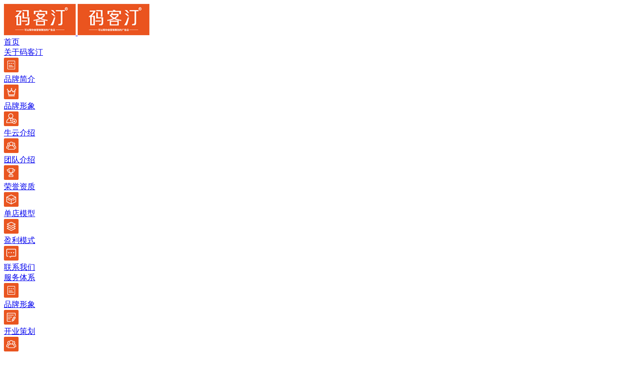

--- FILE ---
content_type: text/html; charset=utf-8
request_url: https://www.kyk160.com/Search/%E5%91%A8%E5%B9%B4%E5%BA%86
body_size: 11122
content:
<!DOCTYPE html PUBLIC "-//WAPFORUM//DTD XHTML Mobile 1.0//EN" "http://www.wapforum.org/DTD/xhtml-mobile10.dtd">
<html xmlns="http://www.w3.org/1999/xhtml">
<head>
    <meta http-equiv="Content-Type" content="text/html; charset=utf-8" />
    <title>“周年庆”的搜索结果 - 内容搜索_码客汀官网</title>
    <meta name="viewport" content="width=device-width, initial-scale=1.0, user-scalable=0, minimum-scale=1.0, maximum-scale=1.0">
    <meta name="apple-mobile-web-app-capable" content="yes">
    <meta name="apple-mobile-web-app-status-bar-style" content="black">
    <meta content="telephone=no" name="format-detection" />
    <meta name="Keywords" content="码客汀,码客汀新闻">
    <base href="https://www.kyk160.com">
    <meta name="description" content="码客汀官网内容搜索页">
    
    <link rel="stylesheet" type="text/css" href="/css/gr-animate.css?v=20230603" />
    <link rel="stylesheet" type="text/css" href="/css/swiper.css?v=20230603" />
    <link rel="stylesheet" type="text/css" href="/css/page.css?v=20230603" />
    <link rel="stylesheet" type="text/css" href="/css/mainstyle.css?v=20230603" /><!--mainstyle webAppStyle pcStyle-->
    <script type="text/javascript" src="/js/jquery-1.11.0.js"></script>
    <script type="text/javascript" src="/js/swiper.js"></script>
    <!--<script type="text/javascript" src="/js/jsMap-1.1.0.min.js"></script>-->
    <script type="text/javascript" src="/js/global.js?v=20230601"></script>
    <link rel="shortcut icon" href="/favicon.ico" />
    <link rel="bookmark" href="/favicon.ico" />
    
    <script>
        var _hmt = _hmt || [];
        (function () {
            var hm = document.createElement("script");
            hm.src = "https://hm.baidu.com/hm.js?3ae81aa882a78af890c2f110dcd75afc";
            var s = document.getElementsByTagName("script")[0];
            s.parentNode.insertBefore(hm, s);
        })();
    </script>
</head>
<body class="xbody">
    <!--header-->
    <div class="headerwrap">
        <div class="headerbox">
            <!--hdfixed-->
            <div class="header">
                <div class="logos">
                    <a class="logolink" href="https://www.kyk160.com/">
                        <img class="logob" src="/UploadFiles/file/20240407/20240407093158_5707E5C2E1.png" alt="码客汀" width="147" height="64" />
                        <img class="logow" src="/UploadFiles/file/20240407/20240407093125_02222CB463.png" alt="码客汀" width="147" height="64" />
                    </a>
                </div>
                <div class="navs">
                    <div class="navlist">
                        <div class="navitems">
                            <a class="navlinks" href="https://www.kyk160.com/">首页</a>
                        </div>
                        <div class="navitems">
                            <!--navactive-->
                            <a class="navlinks" href="https://www.kyk160.com/about.html">关于码客汀</a>
                            <div class="navsubshowbtn rtsubmre"><!--手机端展开二级菜单--></div>
                            <div class="submuenbox">
                                <div class="submuenlist">
                                    <div class="submuenitem">
                                        <a href="https://www.kyk160.com/about.html">
                                            <div class="submuenicons"><img src="/images/suba1.png" alt="品牌简介" width="30" height="30" /></div>
                                            <div class="submuentxt">品牌简介</div>
                                        </a>
                                    </div>
                                    <div class="submuenitem">
                                        <a href="https://www.kyk160.com/brand.html">
                                            <div class="submuenicons"><img src="/images/suba2.png" alt="品牌形象" width="30" height="30" /></div>
                                            <div class="submuentxt">品牌形象</div>
                                        </a>
                                    </div>
                                    <div class="submuenitem">
                                        <a href="https://www.kyk160.com/niuyun.html">
                                            <div class="submuenicons"><img src="/images/suba3.png" alt="牛云说营销" width="30" height="30" /></div>
                                            <div class="submuentxt">牛云介绍</div>
                                        </a>
                                    </div>
                                    <div class="submuenitem">
                                        <a href="https://www.kyk160.com/team.html">
                                            <div class="submuenicons"><img src="/images/suba4.png" alt="团队介绍" width="30" height="30" /></div>
                                            <div class="submuentxt">团队介绍</div>
                                        </a>
                                    </div>
                                    <div class="submuenitem">
                                        <a href="https://www.1651ky.com/Glory.htm" target="_blank">
                                            <div class="submuenicons"><img src="/images/suba5.png" alt="荣誉资质" width="30" height="30" /></div>
                                            <div class="submuentxt">荣誉资质</div>
                                        </a>
                                    </div>
                                    <div class="submuenitem">
                                        <a href="https://www.kyk160.com/model.html">
                                            <div class="submuenicons"><img src="/images/suba6.png" alt="单店模型" width="30" height="30" /></div>
                                            <div class="submuentxt">单店模型</div>
                                        </a>
                                    </div>
                                    <div class="submuenitem">
                                        <a href="https://www.kyk160.com/mode.html">
                                            <div class="submuenicons"><img src="/images/suba7.png" alt="盈利模式" width="30" height="30" /></div>
                                            <div class="submuentxt">盈利模式</div>
                                        </a>
                                    </div>
                                    <div class="submuenitem">
                                        <a href="https://www.kyk160.com/contact.html">
                                            <div class="submuenicons"><img src="/images/suba8.png" alt="联系我们" width="30" height="30" /></div>
                                            <div class="submuentxt">联系我们</div>
                                        </a>
                                    </div>
                                </div>
                            </div>
                        </div>
                        <div class="navitems">
                            <a class="navlinks" href="https://www.kyk160.com/vi.html">服务体系</a>
                            <div class="navsubshowbtn rtsubmre"><!--手机端展开二级菜单--></div>
                            <div class="submuenbox">
                                <div class="submuenlist">
                                    <div class="submuenitem">
                                        <a href="https://www.kyk160.com/vi.html">
                                            <div class="submuenicons"><img src="/images/suba9.png" alt="品牌形象" width="30" height="30" /></div>
                                            <div class="submuentxt">品牌形象</div>
                                        </a>
                                    </div>
                                    <div class="submuenitem">
                                        <a href="https://www.kyk160.com/opening.html">
                                            <div class="submuenicons"><img src="/images/suba10.png" alt="开业策划" width="30" height="30" /></div>
                                            <div class="submuentxt">开业策划</div>
                                        </a>
                                    </div>
                                    <div class="submuenitem">
                                        <a href="https://www.kyk160.com/training.html">
                                            <div class="submuenicons"><img src="/images/suba11.png" alt="团队训练" width="30" height="30" /></div>
                                            <div class="submuentxt">团队训练</div>
                                        </a>
                                    </div>
                                    <div class="submuenitem">
                                        <a href="https://www.kyk160.com/marketing.html">
                                            <div class="submuenicons"><img src="/images/suba12.png" alt="营销策划" width="30" height="30" /></div>
                                            <div class="submuentxt">营销策划</div>
                                        </a>
                                    </div>
                                    <div class="submuenitem">
                                        <a href="https://www.kyk160.com/coach.html">
                                            <div class="submuenicons"><img src="/images/suba13.png" alt="驻店辅导" width="30" height="30" /></div>
                                            <div class="submuentxt">驻店辅导</div>
                                        </a>
                                    </div>
                                    <div class="submuenitem">
                                        <a href="https://www.kyk160.com/tech.html">
                                            <div class="submuenicons"><img src="/images/suba14.png" alt="技术支持" width="30" height="30" /></div>
                                            <div class="submuentxt">技术支持</div>
                                        </a>
                                    </div>
                                    <div class="submuenitem">
                                        <a href="https://www.kyk160.com/operation.html">
                                            <div class="submuenicons"><img src="/images/suba15.png" alt="运营支持" width="30" height="30" /></div>
                                            <div class="submuentxt">运营支持</div>
                                        </a>
                                    </div>
                                    <div class="submuenitem">
                                        <a href="https://www.kyk160.com/protection.html">
                                            <div class="submuenicons"><img src="/images/suba16.png" alt="区域保护" width="30" height="30" /></div>
                                            <div class="submuentxt">区域保护</div>
                                        </a>
                                    </div>
                                </div>
                            </div>
                        </div>
                        <div class="navitems">
                            <a class="navlinks" href="https://www.kyk160.com/stores">案例展示</a>
                            <div class="navsubshowbtn rtsubmre"><!--手机端展开二级菜单--></div>
                            <div class="submuenbox">
                                <div class="submuenlist">
                                    <div class="submuenitem">
                                        <a href="https://www.kyk160.com/cases">
                                            <div class="submuenicons"><img src="/images/suba17.png" alt="优秀案例" width="30" height="30" /></div>
                                            <div class="submuentxt">优秀案例</div>
                                        </a>
                                    </div>
                                    <div class="submuenitem">
                                        <a href="https://www.kyk160.com/stores">
                                            <div class="submuenicons"><img src="/images/suba18.png" alt="门店展示" width="30" height="30" /></div>
                                            <div class="submuentxt">门店展示</div>
                                        </a>
                                    </div>
                                </div>
                            </div>
                        </div>
                        <div class="navitems">
                            <a class="navlinks" href="https://www.kyk160.com/fangan.html">解决方案</a>
                            <div class="navsubshowbtn rtsubmre"><!--手机端展开二级菜单--></div>
                            <div class="submuenbox">
                                <div class="submuenlist">
                                    <div class="submuenitem">
                                        <a rel="nofollow" href="https://www.165183.com/dangjian/" target="_blank">
                                            <div class="submuenicons"><img src="/images/suba19.png" alt="智慧党建" width="30" height="30" /></div>
                                            <div class="submuentxt">智慧党建</div>
                                        </a>
                                    </div>
                                    <div class="submuenitem">
                                        <a rel="nofollow" href="https://www.165183.com/kuaiyin.html" target="_blank">
                                            <div class="submuenicons"><img src="/images/suba20.png" alt="智慧政务" width="30" height="30" /></div>
                                            <div class="submuentxt">智慧政务</div>
                                        </a>
                                    </div>
                                    <div class="submuenitem">
                                        <a rel="nofollow" href="https://www.165183.com/theme_zhxc.html" target="_blank">
                                            <div class="submuenicons"><img src="/images/suba21.png" alt="智慧乡村" width="30" height="30" /></div>
                                            <div class="submuentxt">智慧乡村</div>
                                        </a>
                                    </div>
                                    <div class="submuenitem">
                                        <a rel="nofollow" href="https://www.165183.com/theme_zhsq.html" target="_blank">
                                            <div class="submuenicons"><img src="/images/suba22.png" alt="智慧社区" width="30" height="30" /></div>
                                            <div class="submuentxt">智慧社区</div>
                                        </a>
                                    </div>
                                    <div class="submuenitem">
                                        <a rel="nofollow" href="https://www.165183.com/kuaiyin.html" target="_blank">
                                            <div class="submuenicons"><img src="/images/suba23.png" alt="智慧办公" width="30" height="30" /></div>
                                            <div class="submuentxt">智慧办公</div>
                                        </a>
                                    </div>
                                    <div class="submuenitem">
                                        <a rel="nofollow" href="https://www.165183.com/kuaiyin.html" target="_blank">
                                            <div class="submuenicons"><img src="/images/suba24.png" alt="智慧商业" width="30" height="30" /></div>
                                            <div class="submuentxt">智慧商业</div>
                                        </a>
                                    </div>
                                    <div class="submuenitem">
                                        <a rel="nofollow" href="https://www.165183.com/kuaiyin.html" target="_blank">
                                            <div class="submuenicons"><img src="/images/suba25.png" alt="智慧城市" width="30" height="30" /></div>
                                            <div class="submuentxt">智慧城市</div>
                                        </a>
                                    </div>
                                    <div class="submuenitem">
                                        <a rel="nofollow" href="https://www.165183.com/jiaoyu.html" target="_blank">
                                            <div class="submuenicons"><img src="/images/suba26.png" alt="智慧教育" width="30" height="30" /></div>
                                            <div class="submuentxt">智慧教育</div>
                                        </a>
                                    </div>
                                    <div class="submuenitem">
                                        <a rel="nofollow" href="https://www.165183.com/canting.html" target="_blank">
                                            <div class="submuenicons"><img src="/images/suba27.png" alt="智慧餐饮" width="30" height="30" /></div>
                                            <div class="submuentxt">智慧餐饮</div>
                                        </a>
                                    </div>
                                    <div class="submuenitem">
                                        <a href="https://www.kyk160.com/fangan.html" target="_blank">
                                            <div class="submuenicons"><img src="/images/suba28.png" alt="更多方案" width="30" height="30" /></div>
                                            <div class="submuentxt">更多方案</div>
                                        </a>
                                    </div>
                                </div>
                            </div>
                        </div>
                        <div class="navitems">
                            <a class="navlinks" href="https://www.kyk160.com/news/stores">新闻动态</a>
                            <div class="navsubshowbtn rtsubmre"><!--手机端展开二级菜单--></div>
                            <div class="submuenbox">
                                <div class="submuenlist">
                                    <div class="submuenitem">
                                        <a href="https://www.kyk160.com/news/stores">
                                            <div class="submuenicons"><img src="/images/suba30.png" alt="会员动态" width="30" height="30" /></div>
                                            <div class="submuentxt">门店动态</div>
                                        </a>
                                    </div>
                                    <div class="submuenitem">
                                        <a href="https://www.kyk160.com/news/company">
                                            <div class="submuenicons"><img src="/images/suba29.png" alt="公司动态" width="30" height="30" /></div>
                                            <div class="submuentxt">公司动态</div>
                                        </a>
                                    </div>
                                    <div class="submuenitem">
                                        <a href="https://www.kyk160.com/news/industry">
                                            <div class="submuenicons"><img src="/images/suba31.png" alt="行业动态" width="30" height="30" /></div>
                                            <div class="submuentxt">行业动态</div>
                                        </a>
                                    </div>

                                </div>
                            </div>
                        </div>
                        <div class="navitems">
                            <a class="navlinks" href="https://www.kyk160.com/prospect.html">合作专区</a>
                            <div class="navsubshowbtn rtsubmre"><!--手机端展开二级菜单--></div>
                            <div class="submuenbox">
                                <div class="submuenlist">
                                    <div class="submuenitem">
                                        <a href="https://www.kyk160.com/prospect.html">
                                            <div class="submuenicons"><img src="/images/suba32.png" alt="市场前景" width="30" height="30" /></div>
                                            <div class="submuentxt">市场前景</div>
                                        </a>
                                    </div>
                                    <div class="submuenitem">
                                        <a href="https://www.kyk160.com/advantage.html">
                                            <div class="submuenicons"><img src="/images/suba33.png" alt="项目优势" width="30" height="30" /></div>
                                            <div class="submuentxt">项目优势</div>
                                        </a>
                                    </div>
                                    <div class="submuenitem">
                                        <a href="https://www.kyk160.com/condition.html">
                                            <div class="submuenicons"><img src="/images/suba34.png" alt="合作条件" width="30" height="30" /></div>
                                            <div class="submuentxt">合作条件</div>
                                        </a>
                                    </div>
                                    <div class="submuenitem">
                                        <a href="https://www.kyk160.com/process.html">
                                            <div class="submuenicons"><img src="/images/suba35.png" alt="合作流程" width="30" height="30" /></div>
                                            <div class="submuentxt">合作流程</div>
                                        </a>
                                    </div>
                                </div>
                            </div>
                        </div>
                        <div class="navitems">
                            <a target="_blank" class="navlinks" rel="nofollow" href="https://www.1651ky.com">集团官网</a>
                        </div>
                    </div>
                </div>
                <div class="hzbtns">
                    <a target="_blank" class="hzlinkbtn" rel="nofollow" href="/apply.html">申请合作</a>
                </div>
                <div class="lixbox">
                    <div class="lixitems">
                        <div class="lixiicon"><img src="/images/wacht.png" alt="广告快印加盟" width="30" height="30" /></div>
                        <div class="wachtlay">
                            <div class="wachtewma"><img src="/images/ftwema1.jpg?v=1111" alt="快印客微信公众号" width="101" height="101" /></div>
                            <div class="wachttips">扫码关注我们</div>
                        </div>
                    </div>
                    <div class="lixitems">
                        <div class="lixiicon"><img src="/images/telicon.png" alt="广告快印加盟" width="30" height="30" /></div>
                        <div class="tellay">
                            <div class="telewma"><img src="/images/telzs.png?v=202211091155" alt="码客汀招商联系" width="133" height="129" /></div>
                            <div class="teltips">4006-110-166</div>
                        </div>
                    </div>
                </div>
                <div class="mbmuenbtns mbmuenshow"><img src="/images/muenicon.png" alt="菜单" width="42" height="42" /></div>
            </div>
        </div>
    </div>

    

<div class="mtpadsbox editer">
            <div class="mtpimgads" style="background:url(/UploadFiles/file/20221011/20221011124419_228089CC19.png) no-repeat center center; background-size:cover;">
                <div class="mtpimgadsinfo">
                    <div class="mtpimgadstit">聚合码客汀最新资讯<br />洞见广告行业新趋势</div>
                        <div class="mtpimgadsbtns"><a target="_blank" href="https://tb.53kf.com/code/client/565f40d755cee26716b7fec021c9dbe74/1">立即咨询 &gt;</a></div>
                </div>
            </div>

</div>

<div class="navtabbox">
    <div class="navtabs navtabcenter">
        <div class="navtabitem navtabactive"><a href="/news/stores"><span>门店动态</span></a></div>
        <div class="navtabitem "><a href="/news/company"><span>公司动态</span></a></div>
        <div class="navtabitem"><a href="/news/industry"><span>行业动态</span></a></div>
    </div>
</div>

<div class="mainbox">
    <div class="newslistbox">
        <div class="newscommbox">
            <div class="newscommli">
                        <div class="newscommitem">
                            <a target="_blank" href="/news/134.html"><span>1</span>广告界翘楚品牌 | 码客汀：可以帮你做营销策划的广告店</a>
                        </div>
                        <div class="newscommitem">
                            <a target="_blank" href="/news/130.html"><span>2</span>2024中国数字品牌节 | 老谭老师分享：离火点将——解密码客汀品牌赋能之道</a>
                        </div>

            </div>
        </div>

        <div class="searchresult"><span><strong>"周年庆"</strong> 的搜索结果共<strong id="xtc">2</strong>条</span></div>

        <div class="conbox conbxpdt">
            <div class="sconlist">
                <div class="connewslibx">
                            <div class="connewsitem">
                                <div class="connewsbox">
                                    <a target="_blank" href="/news/114.html">
                                        <div class="connewspic"><img src="/UploadFiles/file/20230911/20230911112641_9737C46D1C.jpg" alt="" width="147" height="111" /></div>
                                        <div class="connewsinfo">
                                            <div class="connewstit">14年不凡，只为不烦 | 快印客14<font color=red>周年庆</font>典活动圆满落幕！ </div>
                                            <div class="connewsdisp">9月9日下午，快印客隆重举办“14年不凡，只为不烦”14周年庆活动，现场气氛热烈，活动在欢声笑语中圆满落幕！ </div>
                                            <div class="connewsdate">
                                                <div class="connewkeyword">关键词：<strong>快印客</strong> , <strong>周年庆</strong> , <strong>广告人</strong> </div>
                                                <div class="connewsdt">2023/9/11 11:08:25 </div>
                                            </div>
                                        </div>
                                    </a>
                                </div>
                            </div>
                            <div class="connewsitem">
                                <div class="connewsbox">
                                    <a target="_blank" href="/news/112.html">
                                        <div class="connewspic"><img src="/UploadFiles/file/20230907/20230907145658_26739F5155.jpg" alt="" width="147" height="111" /></div>
                                        <div class="connewsinfo">
                                            <div class="connewstit">快印客14周年 | 14年不凡，只为不烦 </div>
                                            <div class="connewsdisp">14年来，快印客人始终不忘初心，砥砺前行；14年来，快印客一直被模仿，但是从未被超越。快印客的昨天注定是不凡的，祝快印客十四周岁，生日快乐！ </div>
                                            <div class="connewsdate">
                                                <div class="connewkeyword">关键词：<strong>快印客</strong> , <strong>周年庆</strong> , <strong>码客汀</strong> </div>
                                                <div class="connewsdt">2023/9/7 14:58:42 </div>
                                            </div>
                                        </div>
                                    </a>
                                </div>
                            </div>

                </div>

                <div class="pagelist">
                    <div class="page"></div>
                    <div class="listmorelinks"><a class="listfmorebtns" href="javascript:void(0);">点击查看更多</a></div>
                </div>
            </div>

            <input type="hidden" id="PageId" value="1" />
            <input type="hidden" id="ClassId" value="2" />
            <input type="hidden" id="hidKey" value="周年庆" />
            <div class="siderbox">

                <div class="sidermod">
                    <div class="sidertxtconbox">
                        <div class="sidersearch">
                            <div class="siderschbox">
                                <div class="siderschinp"><input class="siderschinptxt" name="keyword" id="keyword" type="text" placeholder="请输入搜索关键词" /></div>
                                <div class="siderschbtn"><a class="sicerschsubmit" href="javascript:void(0)">搜索</a></div>
                            </div>
                        </div>
                        <div class="searchkeylist">
                            <div class="sidschtit">
                                <div class="sidschicon"><img src="/images/hotsch.png" alt="" width="23" height="23" /></div>
                                <div class="sidschth"><strong>热门搜索</strong></div>
                            </div>
                            <div class="siderschkeyword">
                                        <span><a href="/Search/营销型店面">营销型店面</a></span>
                                        <span><a href="/Search/码客汀">码客汀</a></span>
                                        <span><a href="/Search/智慧党建">智慧党建</a></span>
                                        <span><a href="/Search/农文旅融合">农文旅融合</a></span>
                                        <span><a href="/Search/乡村振兴">乡村振兴</a></span>
                                        <span><a href="/Search/数字品牌节">数字品牌节</a></span>
                                        <span><a href="/Search/互动营销">互动营销</a></span>
                                        <span><a href="/Search/驻店培训">驻店培训</a></span>
                                        <span><a href="/Search/数字化">数字化</a></span>
                                        <span><a href="/Search/四维广告营销学">四维广告营销学</a></span>
                                        <span><a href="/Search/中国营销赋能大会">中国营销赋能大会</a></span>
                                        <span><a href="/Search/离火战略">离火战略</a></span>
                                        <span><a href="/Search/牛云老师">牛云老师</a></span>

                            </div>
                        </div>
                    </div>
                </div>

                <div class="sidermod siderhide">
                    <div class="sidertxtconbox">
                        <div class="sidermodtit">
                            <div class="sidermodth">最新文章</div>
                        </div>
                        <div class="sidertxtlsit">
                                    <div class="sidertxtitem">
                                        <a target="_blank" href="/news/179.html"><span>1</span>手绘文创地图上新了！带你玩转文旅，穿越古今~</a>
                                    </div>
                                    <div class="sidertxtitem">
                                        <a target="_blank" href="/news/178.html"><span>2</span>巡店赋能 | 解读品牌升级的重要性，共筑丰城经济发展新篇章</a>
                                    </div>
                                    <div class="sidertxtitem">
                                        <a target="_blank" href="/news/177.html"><span>3</span>诚——中国百年老店的立业之本</a>
                                    </div>
                                    <div class="sidertxtitem">
                                        <a target="_blank" href="/news/176.html"><span>4</span>码客汀广告案例分享 | 智慧地图-云游系列</a>
                                    </div>
                                    <div class="sidertxtitem">
                                        <a target="_blank" href="/news/175.html"><span>5</span>坚持长期主义精神，打造中国百年老店新辉煌！</a>
                                    </div>
                                    <div class="sidertxtitem">
                                        <a target="_blank" href="/news/174.html"><span>6</span>农文旅商融合发展下，码客汀担任什么角色？</a>
                                    </div>
                                    <div class="sidertxtitem">
                                        <a target="_blank" href="/news/173.html"><span>7</span>赓续胡杨精神，践行数字使命！阿拉尔数字品牌馆开馆暨码客汀阿拉尔旗舰店开业盛典圆满落幕!</a>
                                    </div>
                                    <div class="sidertxtitem">
                                        <a target="_blank" href="/news/172.html"><span>8</span>即将开业！新疆又一家码客汀店！</a>
                                    </div>

                        </div>
                    </div>
                </div>

                <div class="sidermod siderhide">
                    <div class="sidertxtconbox">
                        <div class="sidermodtit">
                            <div class="sidermodth">最热文章</div>
                        </div>
                        <div class="sidertxtlsit">
                                    <div class="sidertxtitem">
                                        <a target="_blank" href="/news/46.html"><span>1</span>2年业绩翻7倍，这位90后女广告老板给出3个秘籍</a>
                                    </div>
                                    <div class="sidertxtitem">
                                        <a target="_blank" href="/news/91.html"><span>2</span>布局即营销！如何打造“会说话”的广告图文店面？</a>
                                    </div>
                                    <div class="sidertxtitem">
                                        <a target="_blank" href="/news/66.html"><span>3</span>不到1年的时间，如何把60平的广告店做到年收益过百万？</a>
                                    </div>
                                    <div class="sidertxtitem">
                                        <a target="_blank" href="/news/54.html"><span>4</span>码客汀：以技术营销思维，赋能百业数字品牌</a>
                                    </div>
                                    <div class="sidertxtitem">
                                        <a target="_blank" href="/news/93.html"><span>5</span>广告店如何华丽蜕变？看看这三家广告店！</a>
                                    </div>
                                    <div class="sidertxtitem">
                                        <a target="_blank" href="/news/61.html"><span>6</span>三个简单可行的方法，让你做广告比别人赚得更多！</a>
                                    </div>
                                    <div class="sidertxtitem">
                                        <a target="_blank" href="/news/60.html"><span>7</span>加班十多天做百万订单却只赚废料钱？广告制作公司还有出路吗？</a>
                                    </div>
                                    <div class="sidertxtitem">
                                        <a target="_blank" href="/news/58.html"><span>8</span>不靠物料也能做出大生意！看看这个小县城的广告人是怎么做的！</a>
                                    </div>

                        </div>
                    </div>
                </div>

                <div class="sidermod siderhide">
                    <div class="sidertxtconbox">
                        <div class="sidermodtit">
                            <div class="sidermodth">商务合作</div>
                        </div>
                        <div class="sidercontant">
                            <div class="sdcontantline">热线电话：4006-110-166</div>
                            <div class="sdcontantline">合作手机：18676759261</div>
                            <div class="sdcontantline">总部地址：广东省深圳市罗湖区清水河一路罗湖投资控股大厦1座12楼</div>
                        </div>
                        <div class="sidercontant">
                            <div class="sicrcontantbtn">
                                <div class="sicrcontatnitem"><a href="javascript:" onclick="open53()">立即咨询</a></div>
                                <div class="sicrcontatnitem"><a target="_blank" href="/Apply.html">申请合作</a></div>
                            </div>
                        </div>
                    </div>
                </div>
            </div>
        </div>

    </div>
</div>
<script type="text/javascript" src="/js/News.js?v=20230601"></script>
<script>
    var navw = 0;
    var fixedshow = 0;
    var nrpage = 0;
    var navMuActive = 5;
</script>


    <!--尾部-->
    <div class="footerwrap wow fadeInUp">
        <div class="footer">
            <div class="footmuinfo">
                <div class="ftleftbox">
                    <div class="ftlogo"><a href="https://www.kyk160.com/"><img src="/images/footerlogo.png" alt="码客汀" width="214" height="95" /></a></div>
                    <div class="fttetl"><a rel="nofollow" href="tel:4006-110-166">4006-110-166</a></div>
                    <div class="ftadress">深圳市罗湖区清水河一路罗湖投资控股大厦1座12楼</div>
                    <div class="ftmeiti">
                        <div class="ftmeitiitem">
                            <a target="_blank" href="/images/ftwema1.jpg?v=1111">
                                <div class="ftmeitiimg"><img src="/images/ftwema1.jpg?v=1111" alt="码客汀公众号" width="430" height="430" /></div>
                                <div class="ftmeitiname">码客汀公众号</div>
                            </a>
                        </div>
                        <div class="ftmeitiitem">
                            <a target="_blank" href="/images/ftwema2.jpg">
                                <div class="ftmeitiimg"><img src="/images/ftwema2.jpg" alt="码客汀视频号" width="430" height="430" /></div>
                                <div class="ftmeitiname">码客汀视频号</div>
                            </a>
                        </div>
                        <div class="ftmeitiitem">
                            <a target="_blank" href="/images/ftwema3.jpg">
                                <div class="ftmeitiimg"><img src="/images/ftwema3.jpg" alt="码客汀抖音号" width="430" height="430" /></div>
                                <div class="ftmeitiname">码客汀抖音号</div>
                            </a>
                        </div>
                    </div>
                </div>
                <div class="ftrightbox">
                    <div class="ftmuenlist">
                        <div class="ftmuenli">
                            <div class="ftmuenth"><span>关于我们</span></div><!--ftmuselect-->
                            <div class="ftmuensubmu">
                                <div class="ftmuensubli"><a href="/about.html">品牌简介</a></div>
                                <div class="ftmuensubli"><a href="/brand.html">品牌形象</a></div>
                                <div class="ftmuensubli"><a href="/niuyun.html">牛云介绍</a></div>
                                <div class="ftmuensubli"><a href="/team.html">团队介绍</a></div>
                                <div class="ftmuensubli"><a rel="nofollow" href="https://www.1651ky.com/Glory.htm">荣誉资质</a></div>
                                <div class="ftmuensubli"><a href="/Model.html">单店模型</a></div>
                                <div class="ftmuensubli"><a href="/Mode.html">盈利模式</a></div>
                                <div class="ftmuensubli"><a href="/Contact.html">联系我们</a></div>
                            </div>
                        </div>
                        <div class="ftmuenli">
                            <div class="ftmuenth"><span>服务体系</span></div>
                            <div class="ftmuensubmu">
                                <div class="ftmuensubli"><a href="/opening.html">开业策划</a></div>
                                <div class="ftmuensubli"><a href="/training.html">团队训练</a></div>
                                <div class="ftmuensubli"><a href="/marketing.html">营销策划</a></div>
                                <div class="ftmuensubli"><a href="/coach.html">驻店辅导</a></div>
                                <div class="ftmuensubli"><a href="/tech.html">技术支持</a></div>
                                <div class="ftmuensubli"><a href="/operation.html">运营支持</a></div>
                                <div class="ftmuensubli"><a href="/protection.html">区域保护</a></div>
                            </div>
                        </div>
                        <div class="ftmuenli">
                            <div class="ftmuenth"><span>新闻动态</span></div>
                            <div class="ftmuensubmu">
                                <div class="ftmuensubli"><a href="/news/stores">门店动态</a></div>
                                <div class="ftmuensubli"><a href="/news/company">公司动态</a></div>
                                <div class="ftmuensubli"><a href="/news/industry">行业动态</a></div>
                            </div>
                        </div>
                        <div class="ftmuenli">
                            <div class="ftmuenth"><span>合作专区</span></div>
                            <div class="ftmuensubmu">
                                <div class="ftmuensubli"><a href="/prospect.html">市场前景</a></div>
                                <div class="ftmuensubli"><a href="/advantage.html">项目优势</a></div>
                                <div class="ftmuensubli"><a href="/condition.html">合作条件</a></div>
                                <div class="ftmuensubli"><a href="/process.html">合作流程</a></div>
                            </div>
                        </div>
                        <div class="ftmuenli">
                            <div class="ftmuenth"><span>友情链接</span></div>
                            <div class="ftmuensubmu">
                                <div class="ftmuensubli"><a target="_blank" rel="nofollow" href="https://www.1651ky.com">快印客</a></div>
                                <div class="ftmuensubli"><a target="_blank" href="https://www.kyk158.com/">保时客</a></div>
                                <div class="ftmuensubli"><a target="_blank" rel="nofollow" href="http://peixun.1651ky.com/">快印客新研社</a></div>
                                <div class="ftmuensubli"><a target="_blank" rel="nofollow" href="http://www.niuyunshuo.com/">牛云说营销</a></div>
                                <div class="ftmuensubli"><a target="_blank" rel="nofollow" href="https://www.165183.com/">智慧云码</a></div>
                                <div class="ftmuensubli"><a target="_blank" rel="nofollow" href="https://www.szmarketing.org.cn/">深圳市营销协会</a></div>
								<div class="ftmuensubli"><a target="_blank" rel="nofollow" href="https://www.kyk221.cn/">智码通</a></div>
                            </div>
                        </div>
                    </div>
                </div>
                <script type="text/javascript">
                    $(document).ready(function () {
                        //手机菜单显示隐藏二级菜单
                        $(".ftmuenli>.ftmuenth").each(function () {
                            $(this).click(function () {
                                if ($(this).parent().find(".ftmuselect").length == 1) {
                                    $(".ftmuenli>.ftmuenth").removeClass("ftmuselect");
                                } else {
                                    $(".ftmuenli>.ftmuenth").removeClass("ftmuselect");
                                    $(this).addClass("ftmuselect");
                                }
                            })
                        });
                        //
                    });
                </script>
            </div>
            <div class="copyrightbox">
			
                <div class="copyrighttxt">Copyright &#169;2024 深圳市码客汀文化传播有限公司 版权所有</div>
                <div class="beanlink">
                    <div class="baeanitem"><a rel="nofollow" href="http://beian.miit.gov.cn/"><span><img src="/images/ban1.png" alt="广告快印加盟" width="18" height="18" /></span><span>备案号：粤ICP备17074671号</span></a></div>
                    <!--<div class="baeanitem"><a href="http://www.beian.gov.cn/portal/registerSystemInfo?recordcode=44030302000789"><span><img src="/images/ban2.png" alt="广告快印加盟" width="18" height="18" /></span><span>备案号：粤公网安备 44030302000789 号</span></a></div>-->
                </div>
                <div class="ftlinkbtns">
                    <div class="ftlinkli"><a rel="nofollow" href="/legal-notices.html">法律声明</a></div>
                    <div class="ftlinkli"><a href="https://www.kyk160.com/sitemap.html">网站地图</a></div>
					<a style="display: none">图文快印加盟,图文打印店加盟,图文广告加盟哪家好,广告设计公司加盟,广告公司加盟,图文广告加盟</a>
                </div>
            </div>
        </div>
    </div>


    <!--咨询表单-->
    <div class="adfromwrap" style="display:none;">
        <div class="adfrommod">
            <div class="adfrombox">
                <div class="adfrominfos">
                    <div class="adfromtits">轻资产、高利润、可复制</div>
                    <div class="adfromdisp"><strong>13</strong>年行业经验，覆盖全国<strong>30+</strong>城市</div>
                </div>
                <div class="adfrominpbox">
                    <div class="adfrominp">
                        <input class="adfrominptxt" name="tUserName" id="tUserName" type="text" placeholder="请输入您的称呼" />
                    </div>
                    <div class="adfrominp">
                        <input class="adfrominptxt" name="tMobilePhone" id="tMobilePhone" type="text" placeholder="请输入您的手机号" />
                    </div>
                    <div class="adfrominp">
                        <input class="adfromsubmit" type="button" value="免费领取品牌资料包" />
                    </div>
                </div>
                <div class="adfromtel">
                    <div class="adfromtelline">热线电话：<strong>4006-110-166</strong></div>
                    <div class="adfromtelline">手机号：<strong>4006-110-166</strong></div>
                </div>
            </div>
            <div class="colseftbar"><img src="/images/btcloseicno.png" alt="广告快印加盟" width="21" height="21" /></div>
        </div>
    </div>

    

    <div class="mainmuenwrap">
        <div class="mainmuen">
            <div class="mainmus">
                <div class="mainmuitem">
                    <a href="/">
                        <div class="mainmuicon"><img src="/images/muicons1.png" alt="广告快印加盟" width="26" height="26" /></div>
                        <div class="mainmutext">网站首页</div>
                    </a>
                </div>
                <div class="mainmuitem">
                    <a href="/apply.html">
                        <div class="mainmuicon"><img src="/images/muicons2.png" alt="广告快印加盟" width="26" height="26" /></div>
                        <div class="mainmutext">申请合作</div>
                    </a>
                </div>
            </div>
            <div class="mainmubtnlinks">
                <div class="mainmulin">
                    <a rel="nofollow" href="javascript:" onclick="open53()">在线咨询</a>
                </div>
                <div class="mainmulin">
                    <a rel="nofollow" href="https://mp.weixin.qq.com/s/6yZt8XxWmJ2sriMa7zpsfw">添加微信</a>
                </div>
            </div>
        </div>
    </div>

    <!--全局侧栏悬浮按钮-->
    <div class="sidertool">
        <div class="siderzlbox">
            <div class="siderzlbtns">
                <div class="siderzlcon"><img src="/images/talclicon1.png" alt="广告快印加盟" width="26" height="26" /></div>
                <div class="siderzltxt">获取资料</div>
            </div>
        </div>
        <div class="siderlxbtns">
            <div class="siderbtnlist">
                <div class="siderbtnitem">
                    <div class="siderbtnbox">
                        <div class="siderbt">
                            <a rel="nofollow" href="javascript:" onclick="open53()">
                                <div class="sidericon"><img src="/images/talclicon2_1.png" alt="广告快印加盟" width="26" height="26" /></div>
                                <div class="sidertxt">咨询</div>
                            </a>
                        </div>
                    </div>
                </div>
                <div class="siderbtnitem">
                    <div class="siderbtnbox">
                        <div class="siderbt">

                            <div class="sidericon"><img src="/images/talclicon3_1.png" alt="广告快印加盟" width="26" height="26" /></div>
                            <div class="sidertxt">电话</div>

                        </div>
                        <div class="sidertel">
                            <div class="sidertelmsg">
                                <div class="sdteltit">售前电话咨询</div>
                                <div class="sdtelnumber">4006-110-166</div>
                                <div class="sdtelsvetime">咨询时间：9:00~18:00</div>
                            </div>
                        </div>
                    </div>
                </div>
                <div class="siderbtnitem">
                    <div class="siderbtnbox">
                        <div class="siderbt">

                            <div class="sidericon"><img src="/images/talclicon4_1.png" alt="广告快印加盟" width="26" height="26" /></div>
                            <div class="sidertxt">微信</div>
                        </div>
                        <div class="siderwx">
                            <div class="siderwxewm"><img src="/images/ftwema5.jpg?v=11" alt="广告快印加盟" width="180" height="180" /></div>
                            <div class="siderwxtips">扫码添加业务经理</div>
                        </div>
                    </div>
                </div>
            </div>
        </div>
    </div>
    <!--全局侧栏悬浮按钮end-->
    <!--全局侧栏弹窗-->
    <div class="cozllayer" style="display:none;">
        <div class="cozllybox">
            <div class="cozlycolse"><img src="/images/kdclose.png" alt="广告快印加盟" width="51" height="51" /></div>
            <div class="cozllycon">
                <div class="cozlcolleft">
                    <div class="zozllttit">
                        <div class="zozlltth">您将免费获得</div>
                    </div>
                    <div class="cozlltconlist">
                        <div class="cozlltitem">
                            <div class="cozlltinfo">
                                <div class="cozlnumber">1</div>
                                <div class="coxltxtbx">
                                    <div class="coxltqus">门店问题诊断</div>
                                    <div class="coxltans">您将获得总部专家为您门店提供的专业诊断服务，针对不同门店的经营情况进行具体分析，挖掘出影响门店业绩的问题。</div>
                                </div>
                            </div>
                        </div>
                        <div class="cozlltitem">
                            <div class="cozlltinfo">
                                <div class="cozlnumber">2</div>
                                <div class="coxltxtbx">
                                    <div class="coxltqus">门店改进建议</div>
                                    <div class="coxltans">我们将根据您的情况，分享具有参考价值的同行成功案例和经验，提供建设性的专业意见，改善经营情况，提升门店业绩。</div>
                                </div>
                            </div>
                        </div>
                        <div class="cozlltitem">
                            <div class="cozlltinfo">
                                <div class="cozlnumber">3</div>
                                <div class="coxltxtbx">
                                    <div class="coxltqus">广告快印行业资料</div>
                                    <div class="coxltans">获得广告快印行业专属的合同模板、管理手册、增长手册、素材模板等上千份超实用行业资料，助您快速提升实战能力。</div>
                                </div>
                            </div>
                        </div>
                        <div class="cozlltitem">
                            <div class="cozlltinfo">
                                <div class="cozlnumber">4</div>
                                <div class="coxltxtbx">
                                    <div class="coxltqus">详细方案与报价</div>
                                    <div class="coxltans">在深入了解您的需求后，我们会结合您的门店情况，为您分配专业服务经理，提供升级的详细方案与报价，并提供后续指导。</div>
                                </div>
                            </div>
                        </div>
                    </div>
                </div>
                <div class="cozlcolrirhgt">
                    <div class="zozlrttit">
                        <div class="zozlrtth">获取资料</div>
                    </div>
                    <div class="sjzlfrmbox">
                        <div class="yykdrtfrm">
                            <div class="frmlist">

                                <div class="frmitem">
                                    <div class="frmth"><strong>*</strong> 如何称呼您？</div>
                                    <div class="frminp"><input class="lxrtfrminptxt" name="gUserName" id="gUserName" type="text" placeholder="请输入您的称呼" /></div>
                                </div>
                                <div class="frmitem">
                                    <div class="frmth"><strong>*</strong>您的门店所在的城市是？</div>
                                    <div class="frminp"><input class="lxrtfrminptxt" name="gCity" id="gCity" type="text" placeholder="请输入您的门店所在的城市" /></div>
                                </div>
                                <div class="frmitem">
                                    <div class="frmth"><strong>*</strong> 您的联系方式是？</div>
                                    <div class="frminp"><input class="lxrtfrminptxt" name="gMobilePhone" id="gMobilePhone" type="text" placeholder="请输入您的手机号码" /></div>
                                </div>
                                <div class="frmitem">
                                    <div class="frmth">留言</div>
                                    <div class="frminp">
                                        <textarea name="gMessage" id="gMessage" class="lxrtfrmareatxt" placeholder="您的需求/您想咨询的问题"></textarea>
                                    </div>
                                </div>
                            </div>
                            <div class="frmbtn">
                                <a class="frmsubmit globalsubmit" href="javascript:void();">提 交</a>
                            </div>
                        </div>
                    </div>
                </div>
            </div>
        </div>

    </div>
    <!--手机端全局浮动电话图标-->
    <div class="telalllbtn">
        <a href="tel:4006-110-166 "><img src="/images/teliconall.png" alt="广告快印加盟" width="51" height="51" /></a>
    </div>

    <script type="text/javascript" src="/js/wow.min.js"></script>

    <script type="text/javascript" src="https://res.wx.qq.com/open/js/jweixin-1.2.0.js"></script>
    <script type="text/javascript">
        wx.config({
            debug: false,
            appId: '', //正式的
            timestamp: '',
            nonceStr: '',
            signature: '',
            jsApiList: [
                'checkJsApi',
                'onMenuShareTimeline',
                'openLocation',
                'getLocation',
                'startRecord',//录音
                'uploadVoice',
                'stopRecord',
                'playVoice',
                'pauseVoice',
                'stopVoice',
                'onMenuShareAppMessage'
            ]
        });

        var ShareTitle = "“周年庆”的搜索结果 - 内容搜索_码客汀官网"; //标题
        var ShareDescr = "码客汀官网内容搜索页"; //简介
        var ShareImg = "https://www.kyk160.com1"; //图片
        var ShareUrl = ""; //链接

        $(document).ready(function () {
            $(".siderzlbtns").click(function () {
                $(".cozllayer").show();
            });
            $(".cozlycolse").click(function () {
                $(".cozllayer").hide();
            });
        });
        //wow fadeInUp
        if (!(/msie [6|7|8|9]/i.test(navigator.userAgent))) { new WOW().init(); };
    </script>
    <script>
    (function() {
        var _53code = document.createElement("script");
        _53code.src = "https://tb.53kf.com/code/code/565f40d755cee26716b7fec021c9dbe74/1";
    var s = document.getElementsByTagName("script")[0];
    s.parentNode.insertBefore(_53code, s);
    })();
    function open53() {
    var _53api = $53.createApi();  
    _53api.push('cmd', 'kfclient');
    _53api.push('type', 'popup'); 
    _53api.query();
    }
    </script>
	<script charset="UTF-8" id="LA_COLLECT" src="//sdk.51.la/js-sdk-pro.min.js"></script>
<script>LA.init({id:"K0X9xGc8Oobyku3I",ck:"K0X9xGc8Oobyku3I"})</script>

    <script type="text/javascript" src="/Extend/js/weixinShare.js"></script>
    
    
</body>
</html>


--- FILE ---
content_type: application/javascript
request_url: https://www.kyk160.com/Extend/js/weixinShare.js
body_size: 2280
content:
wx.ready(function () {
    wx.checkJsApi({
        jsApiList: [
          'getNetworkType',
          'previewImage'
        ],
        success: function (res) {
            //alert(JSON.stringify(res));
        }
    });

    wx.onMenuShareAppMessage({
        title: ShareTitle,
        desc: ShareDescr,
        link: ShareUrl,
        imgUrl: ShareImg,
        trigger: function (res) {
            // alert('用户点击发送给朋友');
        },
        success: function (res) {
            alert('已分享成功了');
        },
        cancel: function (res) {
            alert('已取消');
        },
        fail: function (res) {
            //alert(JSON.stringify(res));
        }
    });

    wx.onMenuShareTimeline({
        title: ShareTitle,
        link: ShareUrl,
        imgUrl: ShareImg,
        trigger: function (res) {
        },
        success: function (res) {
            alert('已分享成功了');
        },
        cancel: function (res) {
            alert('已取消');
        },
        fail: function (res) {
            //alert(JSON.stringify(res));
        }
    });

    wx.onMenuShareQQ({
        title: ShareTitle,
        desc: ShareDescr,
        link: ShareUrl,
        imgUrl: ShareImg,
        trigger: function (res) {
        },
        complete: function (res) {
            alert(JSON.stringify(res));
        },
        success: function (res) {
            alert('已分享');
        },
        cancel: function (res) {
            alert('已取消');
        },
        fail: function (res) {
            //alert(JSON.stringify(res));
        }
    });

    wx.onMenuShareWeibo({
        title: ShareTitle,
        desc: ShareDescr,
        link: ShareUrl,
        imgUrl: ShareImg,
        trigger: function (res) {
        },
        complete: function (res) {
            alert(JSON.stringify(res));
        },
        success: function (res) {
            alert('已分享');
        },
        cancel: function (res) {
            alert('已取消');
        },
        fail: function (res) {
            // alert(JSON.stringify(res));
        }
    });



});

wx.error(function (res) {
    //alert(res.errMsg);
});
